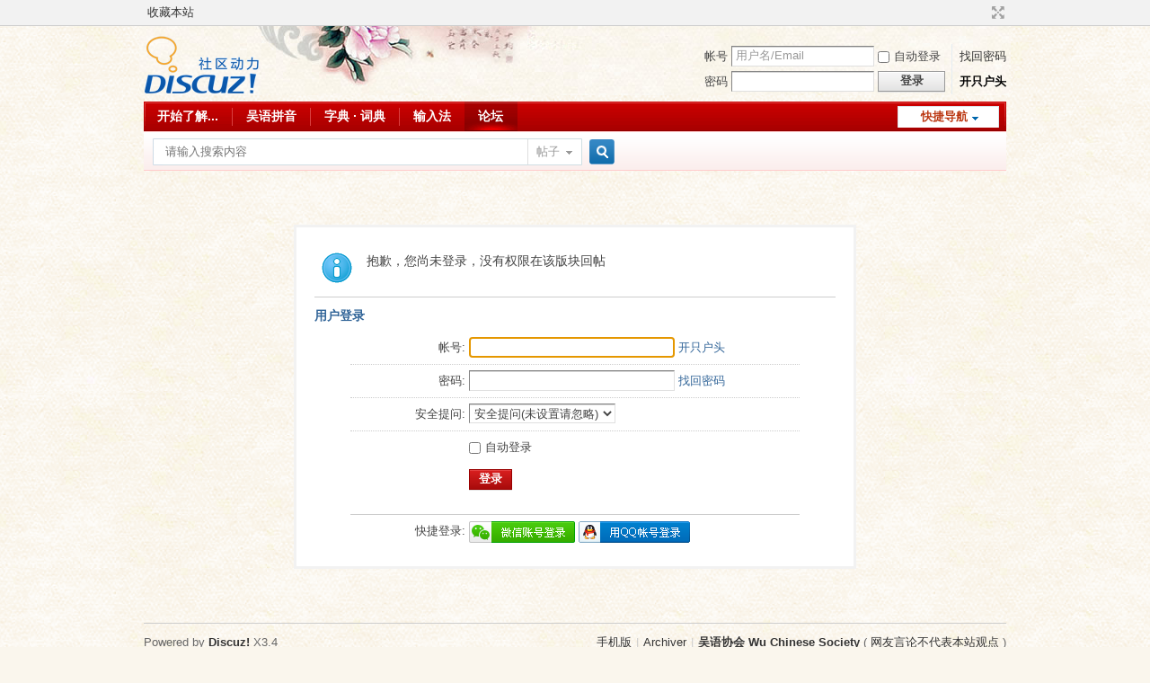

--- FILE ---
content_type: text/xml; charset=utf-8
request_url: https://wu-chinese.com/bbs/member.php?mod=logging&action=login&infloat=yes&frommessage&inajax=1&ajaxtarget=messagelogin
body_size: 1774
content:
<?xml version="1.0" encoding="utf-8"?>
<root><![CDATA[
<div id="main_messaqge_LEvtr">
<div id="layer_login_LEvtr">
<h3 class="flb">
<em id="returnmessage_LEvtr">
用户登录</em>
<span></span>
</h3>
<form method="post" autocomplete="off" name="login" id="loginform_LEvtr" class="cl" onsubmit="pwdclear = 1;ajaxpost('loginform_LEvtr', 'returnmessage_LEvtr', 'returnmessage_LEvtr', 'onerror');return false;" action="member.php?mod=logging&amp;action=login&amp;loginsubmit=yes&amp;frommessage&amp;loginhash=LEvtr">
<div class="c cl">
<input type="hidden" name="formhash" value="fba42798" />
<input type="hidden" name="referer" value="https://wu-chinese.com/bbs/forum.php?mod=post&action=reply&fid=56&tid=11971&reppost=119129&extra=&page=1" />
<div class="rfm">
<table>
<tr>
<th>
<label for="username_LEvtr">帐号:</label></th>
<td><input type="text" name="username" id="username_LEvtr" autocomplete="off" size="30" class="px p_fre" tabindex="1" value="" /></td>
<td class="tipcol"><a href="member.php?mod=register">开只户头</a></td>
</tr>
</table>
</div>
<div class="rfm">
<table>
<tr>
<th><label for="password3_LEvtr">密码:</label></th>
<td><input type="password" id="password3_LEvtr" name="password" onfocus="clearpwd()" size="30" class="px p_fre" tabindex="1" /></td>
<td class="tipcol"><a href="javascript:;" onclick="display('layer_login_LEvtr');display('layer_lostpw_LEvtr');" title="找回密码">找回密码</a></td>
</tr>
</table>
</div>
<div class="rfm">
<table>
<tr>
<th>安全提问:</th>
<td><select id="loginquestionid_LEvtr" width="213" name="questionid" onchange="if($('loginquestionid_LEvtr').value > 0) {$('loginanswer_row_LEvtr').style.display='';} else {$('loginanswer_row_LEvtr').style.display='none';}">
<option value="0">安全提问(未设置请忽略)</option>
<option value="1">母亲的名字</option>
<option value="2">爷爷的名字</option>
<option value="3">父亲出生的城市</option>
<option value="4">您其中一位老师的名字</option>
<option value="5">您个人计算机的型号</option>
<option value="6">您最喜欢的餐馆名称</option>
<option value="7">驾驶执照最后四位数字</option>
</select></td>
</tr>
</table>
</div>
<div class="rfm" id="loginanswer_row_LEvtr"  style="display:none">
<table>
<tr>
<th>答案:</th>
<td><input type="text" name="answer" id="loginanswer_LEvtr" autocomplete="off" size="30" class="px p_fre" tabindex="1" /></td>
</tr>
</table>
</div>


<div class="rfm  bw0">
<table>
<tr>
<th></th>
<td><label for="cookietime_LEvtr"><input type="checkbox" class="pc" name="cookietime" id="cookietime_LEvtr" tabindex="1" value="2592000"  />自动登录</label></td>
</tr>
</table>
</div>

<div class="rfm mbw bw0">
<table width="100%">
<tr>
<th>&nbsp;</th>
<td>
<button class="pn pnc" type="submit" name="loginsubmit" value="true" tabindex="1"><strong>登录</strong></button>
</td>
<td>
								
</td>
</tr>
</table>
</div>

<div class="rfm bw0 ">
<hr class="l" />
<table>
<tr>
<th>快捷登录:</th>
<td>
<a href="plugin.php?id=wechat:login"><img src="source/plugin/wechat/image/wechat_login.png" class="vm" /></a>


<a href="https://wu-chinese.com/bbs/connect.php?mod=login&op=init&referer=https%3A%2F%2Fwu-chinese.com%2Fbbs%2Fforum.php%3Fmod%3Dpost%26action%3Dreply%26fid%3D56%26tid%3D11971%26reppost%3D119129%26extra%3D%26page%3D1&statfrom=login" target="_top" rel="nofollow"><img src="static/image/common/qq_login.gif" class="vm" /></a>

</td>
</tr>
</table>
</div>
</div>
</form>
</div>
<div id="layer_lostpw_LEvtr" style="display: none;">
<h3 class="flb">
<em id="returnmessage3_LEvtr">找回密码</em>
<span></span>
</h3>
<form method="post" autocomplete="off" id="lostpwform_LEvtr" class="cl" onsubmit="ajaxpost('lostpwform_LEvtr', 'returnmessage3_LEvtr', 'returnmessage3_LEvtr', 'onerror');return false;" action="member.php?mod=lostpasswd&amp;lostpwsubmit=yes&amp;infloat=yes">
<div class="c cl">
<input type="hidden" name="formhash" value="fba42798" />
<input type="hidden" name="handlekey" value="lostpwform" />
<div class="rfm">
<table>
<tr>
<th><span class="rq">*</span><label for="lostpw_email">Email:</label></th>
<td><input type="text" name="email" id="lostpw_email" size="30" value=""  tabindex="1" class="px p_fre" /></td>
</tr>
</table>
</div>
<div class="rfm">
<table>
<tr>
<th><label for="lostpw_username">用户名:</label></th>
<td><input type="text" name="username" id="lostpw_username" size="30" value=""  tabindex="1" class="px p_fre" /></td>
</tr>
</table>
</div>

<div class="rfm mbw bw0">
<table>
<tr>
<th></th>
<td><button class="pn pnc" type="submit" name="lostpwsubmit" value="true" tabindex="100"><span>提交</span></button></td>
</tr>
</table>
</div>
</div>
</form>
</div>
</div>

<div id="layer_message_LEvtr" style="display: none;">
<h3 class="flb" id="layer_header_LEvtr">
</h3>
<div class="c"><div class="alert_right">
<div id="messageleft_LEvtr"></div>
<p class="alert_btnleft" id="messageright_LEvtr"></p>
</div>
</div>

<script type="text/javascript" reload="1">
var pwdclear = 0;
function initinput_login() {
document.body.focus();
if($('loginform_LEvtr')) {
$('loginform_LEvtr').username.focus();
}
}
initinput_login();

function clearpwd() {
if(pwdclear) {
$('password3_LEvtr').value = '';
}
pwdclear = 0;
}
</script>]]></root>